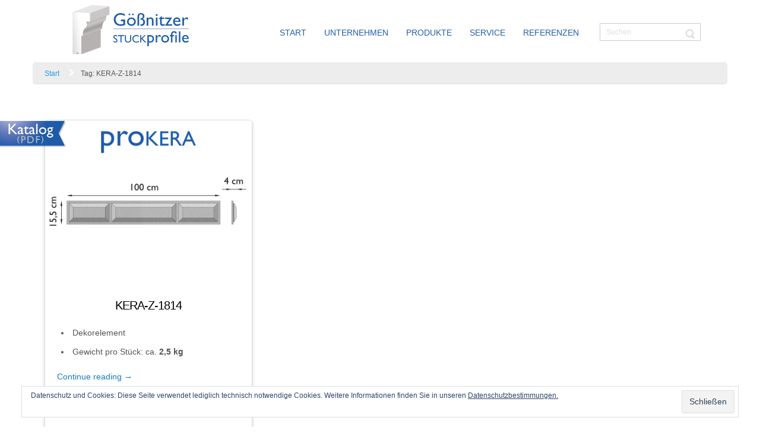

--- FILE ---
content_type: text/html; charset=UTF-8
request_url: https://stuckprofile.de/tag/kera-z-1814/
body_size: 52952
content:
<!DOCTYPE html>
<html dir="ltr" lang="de">
<head>
    <meta charset="UTF-8" />
    <link href="https://stuckprofile.de/wp-content/themes/ProfilGmbH/images/b76ce0653f155150415f2acd5b8c0945_ProfilSymbol.png" rel="icon" type="image/x-icon" />
    <link rel="pingback" href="https://stuckprofile.de/xmlrpc.php" />
    <script>
    var themeHasJQuery = !!window.jQuery;
</script>
<script src="https://stuckprofile.de/wp-content/themes/ProfilGmbH/jquery.js?ver=1.0.1024"></script>
<script>
    window._$ = jQuery.noConflict(themeHasJQuery);
</script>
    <meta name="viewport" content="width=device-width, initial-scale=1.0">
<!--[if lte IE 9]>
<link rel="stylesheet" type="text/css" href="https://stuckprofile.de/wp-content/themes/ProfilGmbH/layout.ie.css" />
<script src="https://stuckprofile.de/wp-content/themes/ProfilGmbH/layout.ie.js"></script>
<![endif]-->
<script src="https://stuckprofile.de/wp-content/themes/ProfilGmbH/layout.core.js"></script>
<script src="https://stuckprofile.de/wp-content/themes/ProfilGmbH/CloudZoom.js?ver=1.0.1024" type="text/javascript"></script>
    
    <meta name='robots' content='index, follow, max-image-preview:large, max-snippet:-1, max-video-preview:-1' />
	<style>img:is([sizes="auto" i], [sizes^="auto," i]) { contain-intrinsic-size: 3000px 1500px }</style>
	
	<!-- This site is optimized with the Yoast SEO plugin v26.8 - https://yoast.com/product/yoast-seo-wordpress/ -->
	<title>KERA-Z-1814 Archive - Profil GmbH Gößnitz Baulemente</title>
	<link rel="canonical" href="https://stuckprofile.de/tag/kera-z-1814/" />
	<meta property="og:locale" content="de_DE" />
	<meta property="og:type" content="article" />
	<meta property="og:title" content="KERA-Z-1814 Archive - Profil GmbH Gößnitz Baulemente" />
	<meta property="og:url" content="https://stuckprofile.de/tag/kera-z-1814/" />
	<meta property="og:site_name" content="Profil GmbH Gößnitz Baulemente" />
	<meta name="twitter:card" content="summary_large_image" />
	<script type="application/ld+json" class="yoast-schema-graph">{"@context":"https://schema.org","@graph":[{"@type":"CollectionPage","@id":"https://stuckprofile.de/tag/kera-z-1814/","url":"https://stuckprofile.de/tag/kera-z-1814/","name":"KERA-Z-1814 Archive - Profil GmbH Gößnitz Baulemente","isPartOf":{"@id":"https://stuckprofile.de/#website"},"primaryImageOfPage":{"@id":"https://stuckprofile.de/tag/kera-z-1814/#primaryimage"},"image":{"@id":"https://stuckprofile.de/tag/kera-z-1814/#primaryimage"},"thumbnailUrl":"https://stuckprofile.de/wp-content/uploads/prokera_KERA-Z-1814.png","breadcrumb":{"@id":"https://stuckprofile.de/tag/kera-z-1814/#breadcrumb"},"inLanguage":"de"},{"@type":"ImageObject","inLanguage":"de","@id":"https://stuckprofile.de/tag/kera-z-1814/#primaryimage","url":"https://stuckprofile.de/wp-content/uploads/prokera_KERA-Z-1814.png","contentUrl":"https://stuckprofile.de/wp-content/uploads/prokera_KERA-Z-1814.png","width":1280,"height":999,"caption":"KERA-Z-1814"},{"@type":"BreadcrumbList","@id":"https://stuckprofile.de/tag/kera-z-1814/#breadcrumb","itemListElement":[{"@type":"ListItem","position":1,"name":"Startseite","item":"https://stuckprofile.de/"},{"@type":"ListItem","position":2,"name":"KERA-Z-1814"}]},{"@type":"WebSite","@id":"https://stuckprofile.de/#website","url":"https://stuckprofile.de/","name":"Profil GmbH Gößnitz Baulemente","description":"Fassadenschmuckprofile","potentialAction":[{"@type":"SearchAction","target":{"@type":"EntryPoint","urlTemplate":"https://stuckprofile.de/?s={search_term_string}"},"query-input":{"@type":"PropertyValueSpecification","valueRequired":true,"valueName":"search_term_string"}}],"inLanguage":"de"}]}</script>
	<!-- / Yoast SEO plugin. -->


<link rel='dns-prefetch' href='//jetpack.wordpress.com' />
<link rel='dns-prefetch' href='//s0.wp.com' />
<link rel='dns-prefetch' href='//public-api.wordpress.com' />
<link rel='dns-prefetch' href='//0.gravatar.com' />
<link rel='dns-prefetch' href='//1.gravatar.com' />
<link rel='dns-prefetch' href='//2.gravatar.com' />
<link rel='dns-prefetch' href='//v0.wordpress.com' />
<link rel="alternate" type="application/rss+xml" title="Profil GmbH Gößnitz Baulemente &raquo; Feed" href="https://stuckprofile.de/feed/" />
<link rel="alternate" type="application/rss+xml" title="Profil GmbH Gößnitz Baulemente &raquo; Kommentar-Feed" href="https://stuckprofile.de/comments/feed/" />
<link rel="alternate" type="application/rss+xml" title="Profil GmbH Gößnitz Baulemente &raquo; Schlagwort-Feed zu KERA-Z-1814" href="https://stuckprofile.de/tag/kera-z-1814/feed/" />
<script type="text/javascript">
/* <![CDATA[ */
window._wpemojiSettings = {"baseUrl":"https:\/\/s.w.org\/images\/core\/emoji\/16.0.1\/72x72\/","ext":".png","svgUrl":"https:\/\/s.w.org\/images\/core\/emoji\/16.0.1\/svg\/","svgExt":".svg","source":{"concatemoji":"https:\/\/stuckprofile.de\/wp-includes\/js\/wp-emoji-release.min.js?ver=6.8.3"}};
/*! This file is auto-generated */
!function(s,n){var o,i,e;function c(e){try{var t={supportTests:e,timestamp:(new Date).valueOf()};sessionStorage.setItem(o,JSON.stringify(t))}catch(e){}}function p(e,t,n){e.clearRect(0,0,e.canvas.width,e.canvas.height),e.fillText(t,0,0);var t=new Uint32Array(e.getImageData(0,0,e.canvas.width,e.canvas.height).data),a=(e.clearRect(0,0,e.canvas.width,e.canvas.height),e.fillText(n,0,0),new Uint32Array(e.getImageData(0,0,e.canvas.width,e.canvas.height).data));return t.every(function(e,t){return e===a[t]})}function u(e,t){e.clearRect(0,0,e.canvas.width,e.canvas.height),e.fillText(t,0,0);for(var n=e.getImageData(16,16,1,1),a=0;a<n.data.length;a++)if(0!==n.data[a])return!1;return!0}function f(e,t,n,a){switch(t){case"flag":return n(e,"\ud83c\udff3\ufe0f\u200d\u26a7\ufe0f","\ud83c\udff3\ufe0f\u200b\u26a7\ufe0f")?!1:!n(e,"\ud83c\udde8\ud83c\uddf6","\ud83c\udde8\u200b\ud83c\uddf6")&&!n(e,"\ud83c\udff4\udb40\udc67\udb40\udc62\udb40\udc65\udb40\udc6e\udb40\udc67\udb40\udc7f","\ud83c\udff4\u200b\udb40\udc67\u200b\udb40\udc62\u200b\udb40\udc65\u200b\udb40\udc6e\u200b\udb40\udc67\u200b\udb40\udc7f");case"emoji":return!a(e,"\ud83e\udedf")}return!1}function g(e,t,n,a){var r="undefined"!=typeof WorkerGlobalScope&&self instanceof WorkerGlobalScope?new OffscreenCanvas(300,150):s.createElement("canvas"),o=r.getContext("2d",{willReadFrequently:!0}),i=(o.textBaseline="top",o.font="600 32px Arial",{});return e.forEach(function(e){i[e]=t(o,e,n,a)}),i}function t(e){var t=s.createElement("script");t.src=e,t.defer=!0,s.head.appendChild(t)}"undefined"!=typeof Promise&&(o="wpEmojiSettingsSupports",i=["flag","emoji"],n.supports={everything:!0,everythingExceptFlag:!0},e=new Promise(function(e){s.addEventListener("DOMContentLoaded",e,{once:!0})}),new Promise(function(t){var n=function(){try{var e=JSON.parse(sessionStorage.getItem(o));if("object"==typeof e&&"number"==typeof e.timestamp&&(new Date).valueOf()<e.timestamp+604800&&"object"==typeof e.supportTests)return e.supportTests}catch(e){}return null}();if(!n){if("undefined"!=typeof Worker&&"undefined"!=typeof OffscreenCanvas&&"undefined"!=typeof URL&&URL.createObjectURL&&"undefined"!=typeof Blob)try{var e="postMessage("+g.toString()+"("+[JSON.stringify(i),f.toString(),p.toString(),u.toString()].join(",")+"));",a=new Blob([e],{type:"text/javascript"}),r=new Worker(URL.createObjectURL(a),{name:"wpTestEmojiSupports"});return void(r.onmessage=function(e){c(n=e.data),r.terminate(),t(n)})}catch(e){}c(n=g(i,f,p,u))}t(n)}).then(function(e){for(var t in e)n.supports[t]=e[t],n.supports.everything=n.supports.everything&&n.supports[t],"flag"!==t&&(n.supports.everythingExceptFlag=n.supports.everythingExceptFlag&&n.supports[t]);n.supports.everythingExceptFlag=n.supports.everythingExceptFlag&&!n.supports.flag,n.DOMReady=!1,n.readyCallback=function(){n.DOMReady=!0}}).then(function(){return e}).then(function(){var e;n.supports.everything||(n.readyCallback(),(e=n.source||{}).concatemoji?t(e.concatemoji):e.wpemoji&&e.twemoji&&(t(e.twemoji),t(e.wpemoji)))}))}((window,document),window._wpemojiSettings);
/* ]]> */
</script>
<style id='wp-emoji-styles-inline-css' type='text/css'>

	img.wp-smiley, img.emoji {
		display: inline !important;
		border: none !important;
		box-shadow: none !important;
		height: 1em !important;
		width: 1em !important;
		margin: 0 0.07em !important;
		vertical-align: -0.1em !important;
		background: none !important;
		padding: 0 !important;
	}
</style>
<link rel='stylesheet' id='wp-block-library-css' href='https://stuckprofile.de/wp-includes/css/dist/block-library/style.min.css?ver=6.8.3' type='text/css' media='all' />
<style id='classic-theme-styles-inline-css' type='text/css'>
/*! This file is auto-generated */
.wp-block-button__link{color:#fff;background-color:#32373c;border-radius:9999px;box-shadow:none;text-decoration:none;padding:calc(.667em + 2px) calc(1.333em + 2px);font-size:1.125em}.wp-block-file__button{background:#32373c;color:#fff;text-decoration:none}
</style>
<link rel='stylesheet' id='mediaelement-css' href='https://stuckprofile.de/wp-includes/js/mediaelement/mediaelementplayer-legacy.min.css?ver=4.2.17' type='text/css' media='all' />
<link rel='stylesheet' id='wp-mediaelement-css' href='https://stuckprofile.de/wp-includes/js/mediaelement/wp-mediaelement.min.css?ver=6.8.3' type='text/css' media='all' />
<style id='jetpack-sharing-buttons-style-inline-css' type='text/css'>
.jetpack-sharing-buttons__services-list{display:flex;flex-direction:row;flex-wrap:wrap;gap:0;list-style-type:none;margin:5px;padding:0}.jetpack-sharing-buttons__services-list.has-small-icon-size{font-size:12px}.jetpack-sharing-buttons__services-list.has-normal-icon-size{font-size:16px}.jetpack-sharing-buttons__services-list.has-large-icon-size{font-size:24px}.jetpack-sharing-buttons__services-list.has-huge-icon-size{font-size:36px}@media print{.jetpack-sharing-buttons__services-list{display:none!important}}.editor-styles-wrapper .wp-block-jetpack-sharing-buttons{gap:0;padding-inline-start:0}ul.jetpack-sharing-buttons__services-list.has-background{padding:1.25em 2.375em}
</style>
<style id='global-styles-inline-css' type='text/css'>
:root{--wp--preset--aspect-ratio--square: 1;--wp--preset--aspect-ratio--4-3: 4/3;--wp--preset--aspect-ratio--3-4: 3/4;--wp--preset--aspect-ratio--3-2: 3/2;--wp--preset--aspect-ratio--2-3: 2/3;--wp--preset--aspect-ratio--16-9: 16/9;--wp--preset--aspect-ratio--9-16: 9/16;--wp--preset--color--black: #000000;--wp--preset--color--cyan-bluish-gray: #abb8c3;--wp--preset--color--white: #ffffff;--wp--preset--color--pale-pink: #f78da7;--wp--preset--color--vivid-red: #cf2e2e;--wp--preset--color--luminous-vivid-orange: #ff6900;--wp--preset--color--luminous-vivid-amber: #fcb900;--wp--preset--color--light-green-cyan: #7bdcb5;--wp--preset--color--vivid-green-cyan: #00d084;--wp--preset--color--pale-cyan-blue: #8ed1fc;--wp--preset--color--vivid-cyan-blue: #0693e3;--wp--preset--color--vivid-purple: #9b51e0;--wp--preset--gradient--vivid-cyan-blue-to-vivid-purple: linear-gradient(135deg,rgba(6,147,227,1) 0%,rgb(155,81,224) 100%);--wp--preset--gradient--light-green-cyan-to-vivid-green-cyan: linear-gradient(135deg,rgb(122,220,180) 0%,rgb(0,208,130) 100%);--wp--preset--gradient--luminous-vivid-amber-to-luminous-vivid-orange: linear-gradient(135deg,rgba(252,185,0,1) 0%,rgba(255,105,0,1) 100%);--wp--preset--gradient--luminous-vivid-orange-to-vivid-red: linear-gradient(135deg,rgba(255,105,0,1) 0%,rgb(207,46,46) 100%);--wp--preset--gradient--very-light-gray-to-cyan-bluish-gray: linear-gradient(135deg,rgb(238,238,238) 0%,rgb(169,184,195) 100%);--wp--preset--gradient--cool-to-warm-spectrum: linear-gradient(135deg,rgb(74,234,220) 0%,rgb(151,120,209) 20%,rgb(207,42,186) 40%,rgb(238,44,130) 60%,rgb(251,105,98) 80%,rgb(254,248,76) 100%);--wp--preset--gradient--blush-light-purple: linear-gradient(135deg,rgb(255,206,236) 0%,rgb(152,150,240) 100%);--wp--preset--gradient--blush-bordeaux: linear-gradient(135deg,rgb(254,205,165) 0%,rgb(254,45,45) 50%,rgb(107,0,62) 100%);--wp--preset--gradient--luminous-dusk: linear-gradient(135deg,rgb(255,203,112) 0%,rgb(199,81,192) 50%,rgb(65,88,208) 100%);--wp--preset--gradient--pale-ocean: linear-gradient(135deg,rgb(255,245,203) 0%,rgb(182,227,212) 50%,rgb(51,167,181) 100%);--wp--preset--gradient--electric-grass: linear-gradient(135deg,rgb(202,248,128) 0%,rgb(113,206,126) 100%);--wp--preset--gradient--midnight: linear-gradient(135deg,rgb(2,3,129) 0%,rgb(40,116,252) 100%);--wp--preset--font-size--small: 13px;--wp--preset--font-size--medium: 20px;--wp--preset--font-size--large: 36px;--wp--preset--font-size--x-large: 42px;--wp--preset--spacing--20: 0.44rem;--wp--preset--spacing--30: 0.67rem;--wp--preset--spacing--40: 1rem;--wp--preset--spacing--50: 1.5rem;--wp--preset--spacing--60: 2.25rem;--wp--preset--spacing--70: 3.38rem;--wp--preset--spacing--80: 5.06rem;--wp--preset--shadow--natural: 6px 6px 9px rgba(0, 0, 0, 0.2);--wp--preset--shadow--deep: 12px 12px 50px rgba(0, 0, 0, 0.4);--wp--preset--shadow--sharp: 6px 6px 0px rgba(0, 0, 0, 0.2);--wp--preset--shadow--outlined: 6px 6px 0px -3px rgba(255, 255, 255, 1), 6px 6px rgba(0, 0, 0, 1);--wp--preset--shadow--crisp: 6px 6px 0px rgba(0, 0, 0, 1);}:where(.is-layout-flex){gap: 0.5em;}:where(.is-layout-grid){gap: 0.5em;}body .is-layout-flex{display: flex;}.is-layout-flex{flex-wrap: wrap;align-items: center;}.is-layout-flex > :is(*, div){margin: 0;}body .is-layout-grid{display: grid;}.is-layout-grid > :is(*, div){margin: 0;}:where(.wp-block-columns.is-layout-flex){gap: 2em;}:where(.wp-block-columns.is-layout-grid){gap: 2em;}:where(.wp-block-post-template.is-layout-flex){gap: 1.25em;}:where(.wp-block-post-template.is-layout-grid){gap: 1.25em;}.has-black-color{color: var(--wp--preset--color--black) !important;}.has-cyan-bluish-gray-color{color: var(--wp--preset--color--cyan-bluish-gray) !important;}.has-white-color{color: var(--wp--preset--color--white) !important;}.has-pale-pink-color{color: var(--wp--preset--color--pale-pink) !important;}.has-vivid-red-color{color: var(--wp--preset--color--vivid-red) !important;}.has-luminous-vivid-orange-color{color: var(--wp--preset--color--luminous-vivid-orange) !important;}.has-luminous-vivid-amber-color{color: var(--wp--preset--color--luminous-vivid-amber) !important;}.has-light-green-cyan-color{color: var(--wp--preset--color--light-green-cyan) !important;}.has-vivid-green-cyan-color{color: var(--wp--preset--color--vivid-green-cyan) !important;}.has-pale-cyan-blue-color{color: var(--wp--preset--color--pale-cyan-blue) !important;}.has-vivid-cyan-blue-color{color: var(--wp--preset--color--vivid-cyan-blue) !important;}.has-vivid-purple-color{color: var(--wp--preset--color--vivid-purple) !important;}.has-black-background-color{background-color: var(--wp--preset--color--black) !important;}.has-cyan-bluish-gray-background-color{background-color: var(--wp--preset--color--cyan-bluish-gray) !important;}.has-white-background-color{background-color: var(--wp--preset--color--white) !important;}.has-pale-pink-background-color{background-color: var(--wp--preset--color--pale-pink) !important;}.has-vivid-red-background-color{background-color: var(--wp--preset--color--vivid-red) !important;}.has-luminous-vivid-orange-background-color{background-color: var(--wp--preset--color--luminous-vivid-orange) !important;}.has-luminous-vivid-amber-background-color{background-color: var(--wp--preset--color--luminous-vivid-amber) !important;}.has-light-green-cyan-background-color{background-color: var(--wp--preset--color--light-green-cyan) !important;}.has-vivid-green-cyan-background-color{background-color: var(--wp--preset--color--vivid-green-cyan) !important;}.has-pale-cyan-blue-background-color{background-color: var(--wp--preset--color--pale-cyan-blue) !important;}.has-vivid-cyan-blue-background-color{background-color: var(--wp--preset--color--vivid-cyan-blue) !important;}.has-vivid-purple-background-color{background-color: var(--wp--preset--color--vivid-purple) !important;}.has-black-border-color{border-color: var(--wp--preset--color--black) !important;}.has-cyan-bluish-gray-border-color{border-color: var(--wp--preset--color--cyan-bluish-gray) !important;}.has-white-border-color{border-color: var(--wp--preset--color--white) !important;}.has-pale-pink-border-color{border-color: var(--wp--preset--color--pale-pink) !important;}.has-vivid-red-border-color{border-color: var(--wp--preset--color--vivid-red) !important;}.has-luminous-vivid-orange-border-color{border-color: var(--wp--preset--color--luminous-vivid-orange) !important;}.has-luminous-vivid-amber-border-color{border-color: var(--wp--preset--color--luminous-vivid-amber) !important;}.has-light-green-cyan-border-color{border-color: var(--wp--preset--color--light-green-cyan) !important;}.has-vivid-green-cyan-border-color{border-color: var(--wp--preset--color--vivid-green-cyan) !important;}.has-pale-cyan-blue-border-color{border-color: var(--wp--preset--color--pale-cyan-blue) !important;}.has-vivid-cyan-blue-border-color{border-color: var(--wp--preset--color--vivid-cyan-blue) !important;}.has-vivid-purple-border-color{border-color: var(--wp--preset--color--vivid-purple) !important;}.has-vivid-cyan-blue-to-vivid-purple-gradient-background{background: var(--wp--preset--gradient--vivid-cyan-blue-to-vivid-purple) !important;}.has-light-green-cyan-to-vivid-green-cyan-gradient-background{background: var(--wp--preset--gradient--light-green-cyan-to-vivid-green-cyan) !important;}.has-luminous-vivid-amber-to-luminous-vivid-orange-gradient-background{background: var(--wp--preset--gradient--luminous-vivid-amber-to-luminous-vivid-orange) !important;}.has-luminous-vivid-orange-to-vivid-red-gradient-background{background: var(--wp--preset--gradient--luminous-vivid-orange-to-vivid-red) !important;}.has-very-light-gray-to-cyan-bluish-gray-gradient-background{background: var(--wp--preset--gradient--very-light-gray-to-cyan-bluish-gray) !important;}.has-cool-to-warm-spectrum-gradient-background{background: var(--wp--preset--gradient--cool-to-warm-spectrum) !important;}.has-blush-light-purple-gradient-background{background: var(--wp--preset--gradient--blush-light-purple) !important;}.has-blush-bordeaux-gradient-background{background: var(--wp--preset--gradient--blush-bordeaux) !important;}.has-luminous-dusk-gradient-background{background: var(--wp--preset--gradient--luminous-dusk) !important;}.has-pale-ocean-gradient-background{background: var(--wp--preset--gradient--pale-ocean) !important;}.has-electric-grass-gradient-background{background: var(--wp--preset--gradient--electric-grass) !important;}.has-midnight-gradient-background{background: var(--wp--preset--gradient--midnight) !important;}.has-small-font-size{font-size: var(--wp--preset--font-size--small) !important;}.has-medium-font-size{font-size: var(--wp--preset--font-size--medium) !important;}.has-large-font-size{font-size: var(--wp--preset--font-size--large) !important;}.has-x-large-font-size{font-size: var(--wp--preset--font-size--x-large) !important;}
:where(.wp-block-post-template.is-layout-flex){gap: 1.25em;}:where(.wp-block-post-template.is-layout-grid){gap: 1.25em;}
:where(.wp-block-columns.is-layout-flex){gap: 2em;}:where(.wp-block-columns.is-layout-grid){gap: 2em;}
:root :where(.wp-block-pullquote){font-size: 1.5em;line-height: 1.6;}
</style>
<link rel='stylesheet' id='theme-bootstrap-css' href='//stuckprofile.de/wp-content/themes/ProfilGmbH/bootstrap.css?ver=1.0.1024' type='text/css' media='all' />
<link rel='stylesheet' id='theme-style-css' href='//stuckprofile.de/wp-content/themes/ProfilGmbH/style.css?ver=1.0.1024' type='text/css' media='all' />
<script type="text/javascript" src="https://stuckprofile.de/wp-includes/js/jquery/jquery.min.js?ver=3.7.1" id="jquery-core-js"></script>
<script type="text/javascript" src="https://stuckprofile.de/wp-includes/js/jquery/jquery-migrate.min.js?ver=3.4.1" id="jquery-migrate-js"></script>
<script type="text/javascript" src="//stuckprofile.de/wp-content/themes/ProfilGmbH/bootstrap.min.js?ver=1.0.1024" id="theme-bootstrap-js"></script>
<script type="text/javascript" src="//stuckprofile.de/wp-content/themes/ProfilGmbH/script.js?ver=1.0.1024" id="theme-script-js"></script>
<link rel="https://api.w.org/" href="https://stuckprofile.de/wp-json/" /><link rel="alternate" title="JSON" type="application/json" href="https://stuckprofile.de/wp-json/wp/v2/tags/241" /><link rel="EditURI" type="application/rsd+xml" title="RSD" href="https://stuckprofile.de/xmlrpc.php?rsd" />
<!-- Analytics by WP Statistics - https://wp-statistics.com -->
<script>window.wpJQuery = window.jQuery;</script><link rel="icon" href="https://stuckprofile.de/wp-content/uploads/cropped-Profil-Symbol-1-32x32.png" sizes="32x32" />
<link rel="icon" href="https://stuckprofile.de/wp-content/uploads/cropped-Profil-Symbol-1-192x192.png" sizes="192x192" />
<link rel="apple-touch-icon" href="https://stuckprofile.de/wp-content/uploads/cropped-Profil-Symbol-1-180x180.png" />
<meta name="msapplication-TileImage" content="https://stuckprofile.de/wp-content/uploads/cropped-Profil-Symbol-1-270x270.png" />
    
</head>
<body class="archive tag tag-kera-z-1814 tag-241 wp-theme-ProfilGmbH  hfeed bootstrap bd-body-2 bd-pagebackground bd-margins">
<header class=" bd-headerarea-1 bd-margins">
        <div data-affix
     data-offset=""
     data-fix-at-screen="top"
     data-clip-at-control="top"
     
 data-enable-lg
     
 data-enable-md
     
 data-enable-sm
     
     class=" bd-affix-30 bd-no-margins bd-margins "><section class=" bd-section-155 bd-page-width bd-tagstyles  " id="section155" data-section-title="">
    <div class="bd-container-inner bd-margins clearfix">
        <div class=" bd-layoutbox-342 bd-page-width  bd-no-margins clearfix">
    <div class="bd-container-inner">
        <div class=" bd-layoutbox-344 bd-no-margins clearfix">
    <div class="bd-container-inner">
        
<a class=" bd-logo-47" href="http://stuckprofile.de">
<img class=" bd-imagestyles" src="https://stuckprofile.de/wp-content/themes/ProfilGmbH/images/6cdd231fc2a5e0e697eb5a8909c4cd21_ProfilLogo.png" alt="Profil GmbH Gößnitz Baulemente">
</a>
    </div>
</div>
	
		<div class=" bd-layoutbox-346 bd-no-margins bd-no-margins clearfix">
    <div class="bd-container-inner">
            
    <nav class=" bd-hmenu-2 hidden-md hidden-sm hidden-lg"  data-responsive-menu="true" data-responsive-levels="all open" data-responsive-type="" data-offcanvas-delay="0ms" data-offcanvas-duration="700ms" data-offcanvas-timing-function="ease">
        
            <div class=" bd-menuoverlay-2 bd-menu-overlay"></div>
            <div class=" bd-responsivemenu-5 collapse-button">
    <div class="bd-container-inner">
        <div class="bd-menuitem-117 ">
            <a  data-toggle="collapse"
                data-target=".bd-hmenu-2 .collapse-button + .navbar-collapse"
                href="#" onclick="return false;">
                    <span>Menü</span>
            </a>
        </div>
    </div>
</div>
            <div class="navbar-collapse collapse ">
        
        <div class=" bd-horizontalmenu-2 clearfix">
            <div class="bd-container-inner">
            
            
<ul class=" bd-menu-3 nav nav-pills navbar-left">
    <li class=" bd-menuitem-10 bd-toplevel-item ">
    <a class=" "  href="https://stuckprofile.de/">
        <span>
            Start        </span>
    </a>    </li>
    
<li class=" bd-menuitem-10 bd-toplevel-item  bd-submenu-icon-only">
    <a class=" "  href="https://stuckprofile.de/unternehmen/">
        <span>
            Unternehmen        </span>
    </a>    
    <div class="bd-menu-4-popup ">
            <ul class="bd-menu-4 bd-no-margins  ">
        
            <li class=" bd-menuitem-14  bd-sub-item">
    
            <a class=" "  href="https://stuckprofile.de/unternehmen/">
                <span>
                    über uns                </span>
            </a>
            </li>
    
    
    
            <li class=" bd-menuitem-14  bd-sub-item">
    
            <a class=" "  href="https://stuckprofile.de/unternehmen/projekte/">
                <span>
                    Innovationsprojekte                </span>
            </a>
            </li>
    
    
    
            <li class=" bd-menuitem-14  bd-sub-item">
    
            <a class=" "  href="https://stuckprofile.de/agbs/">
                <span>
                    Allgemeine Geschäftsbedingungen (AGB)                </span>
            </a>
            </li>
    
    
            </ul>
        </div>
    
    </li>
    
<li class=" bd-menuitem-10 bd-toplevel-item  bd-submenu-icon-only">
    <a class=" "  href="https://stuckprofile.de/#Produkte">
        <span>
            Produkte        </span>
    </a>    
    <div class="bd-menu-4-popup ">
            <ul class="bd-menu-4 bd-no-margins  ">
        
            <li class=" bd-menuitem-14  bd-sub-item">
    
            <a class=" "  href="https://stuckprofile.de/category/katalog/rahmenprofile/">
                <span>
                    Rahmenprofile                </span>
            </a>
            </li>
    
    
    
            <li class=" bd-menuitem-14  bd-sub-item">
    
            <a class=" "  href="https://stuckprofile.de/category/katalog/fensterbank-gurtprofile/">
                <span>
                    Fensterbank- &#038; Gurtprofile                </span>
            </a>
            </li>
    
    
    
            <li class=" bd-menuitem-14  bd-sub-item">
    
            <a class=" "  href="https://stuckprofile.de/category/katalog/traufprofile/">
                <span>
                    Traufprofile                </span>
            </a>
            </li>
    
    
    
            <li class=" bd-menuitem-14  bd-sub-item">
    
            <a class=" "  href="https://stuckprofile.de/category/katalog/konsolen/">
                <span>
                    Konsolen                </span>
            </a>
            </li>
    
    
    
            <li class=" bd-menuitem-14  bd-sub-item">
    
            <a class=" "  href="https://stuckprofile.de/category/katalog/schlusssteine/">
                <span>
                    Schlusssteine                </span>
            </a>
            </li>
    
    
    
            <li class=" bd-menuitem-14  bd-sub-item">
    
            <a class=" "  href="https://stuckprofile.de/category/katalog/flachprofile-bossensteine/">
                <span>
                    Flachprofile / Bossensteine                </span>
            </a>
            </li>
    
    
    
            <li class=" bd-menuitem-14  bd-sub-item">
    
            <a class=" "  href="https://stuckprofile.de/category/katalog/dekorelemente/">
                <span>
                    Dekorelemente                </span>
            </a>
            </li>
    
    
    
            <li class=" bd-menuitem-14  bd-sub-item">
    
            <a class=" "  href="https://stuckprofile.de/category/katalog/zierbaender/">
                <span>
                    Zierbänder                </span>
            </a>
            </li>
    
    
    
            <li class=" bd-menuitem-14  bd-sub-item">
    
            <a class=" "  href="https://stuckprofile.de/category/katalog/rosetten/">
                <span>
                    Rosetten                </span>
            </a>
            </li>
    
    
    
            <li class=" bd-menuitem-14  bd-sub-item">
    
            <a class=" "  href="https://stuckprofile.de/category/katalog/halb-kapitelle-basen-schaefte/">
                <span>
                    Halb-Kapitelle/ -basen/ -schäfte                </span>
            </a>
            </li>
    
    
    
            <li class=" bd-menuitem-14  bd-sub-item">
    
            <a class=" "  href="https://stuckprofile.de/category/katalog/bossenfugen/">
                <span>
                    Bossenfugen                </span>
            </a>
            </li>
    
    
            </ul>
        </div>
    
    </li>
    
<li class=" bd-menuitem-10 bd-toplevel-item  bd-submenu-icon-only">
    <a class=" "  href="https://stuckprofile.de/#service">
        <span>
            Service        </span>
    </a>    
    <div class="bd-menu-4-popup ">
            <ul class="bd-menu-4 bd-no-margins  ">
        
            <li class=" bd-menuitem-14  bd-sub-item">
    
            <a class=" "  href="https://stuckprofile.de/architektenbereich/">
                <span>
                    Architektenbereich                </span>
            </a>
            </li>
    
    
    
            <li class=" bd-menuitem-14  bd-sub-item">
    
            <a class=" "  href="https://stuckprofile.de/wp-content/uploads/Klassifizierungsbericht-S.1.pdf">
                <span>
                    Klassifizierungsbericht                </span>
            </a>
            </li>
    
    
    
            <li class=" bd-menuitem-14  bd-sub-item">
    
            <a class=" "  href="https://stuckprofile.de/katalog/">
                <span>
                    Katalog (PDF)                </span>
            </a>
            </li>
    
    
    
            <li class=" bd-menuitem-14  bd-sub-item">
    
            <a class=" "  href="https://stuckprofile.de/wp-content/uploads/Beschreibung_Sandline_proKERA.pdf">
                <span>
                    Materialbeschreibung                </span>
            </a>
            </li>
    
    
    
            <li class=" bd-menuitem-14  bd-sub-item">
    
            <a class=" "  href="https://stuckprofile.de/#Massblatt">
                <span>
                    Maßblatt                </span>
            </a>
            </li>
    
    
    
            <li class=" bd-menuitem-14  bd-sub-item">
    
            <a class=" "  href="https://stuckprofile.de/#Muster">
                <span>
                    Muster                </span>
            </a>
            </li>
    
    
    
            <li class=" bd-menuitem-14  bd-sub-item">
    
            <a class=" "  href="https://stuckprofile.de/wp-content/uploads/Musterfenster.pdf">
                <span>
                    Musterfenster                </span>
            </a>
            </li>
    
    
    
            <li class=" bd-menuitem-14  bd-sub-item">
    
            <a class=" "  href="https://stuckprofile.de/#Verarbeitungsrichtinie">
                <span>
                    Verarbeitungsrichtlinie                </span>
            </a>
            </li>
    
    
            </ul>
        </div>
    
    </li>
    
<li class=" bd-menuitem-10 bd-toplevel-item ">
    <a class=" "  href="https://stuckprofile.de/category/referenzen/">
        <span>
            Referenzen        </span>
    </a>    </li>
    
</ul>            
            </div>
        </div>
        

        <div class="bd-menu-close-icon">
    <a href="#" class="bd-icon  bd-icon-104"></a>
</div>

        
            </div>
    </nav>
    
	
		<form id="search-4" class=" bd-search-4 hidden-xs bd-no-margins form-inline" method="get" name="searchform" action="https://stuckprofile.de/">
    <div class="bd-container-inner">
        <div class="bd-search-wrapper">
            
                <input name="s" type="text" class=" bd-bootstrapinput-10 form-control input-sm" value="" placeholder="Suchen">
                <a href="#" class="bd-icon-15 bd-icon " link-disable="true"></a>
        </div>
    </div>
        <script>
        (function (jQuery, $) {
            jQuery('.bd-search-4 .bd-icon-15').on('click', function (e) {
                e.preventDefault();
                jQuery('#search-4').submit();
            });
        })(window._$, window._$);
    </script>
</form>
	
		    <div data-smooth-scroll data-animation-time="1000" class=" bd-smoothscroll-5">
    <nav class=" bd-hmenu-39 hidden-xs "  data-responsive-menu="true" data-responsive-levels="all open" data-responsive-type="offcanvas-shifted" data-offcanvas-delay="0ms" data-offcanvas-duration="700ms" data-offcanvas-timing-function="ease">
        
            <div class=" bd-menuoverlay-21 bd-menu-overlay"></div>
            <div class=" bd-responsivemenu-40 collapse-button">
    <div class="bd-container-inner">
        <div class="bd-menuitem-116 ">
            <a  data-toggle="collapse"
                data-target=".bd-hmenu-39 .collapse-button + .navbar-collapse"
                href="#" onclick="return false;">
                    <span></span>
            </a>
        </div>
    </div>
</div>
            <div class="navbar-collapse collapse width">
        
        <div class=" bd-horizontalmenu-20 clearfix">
            <div class="bd-container-inner">
            
            
<ul class=" bd-menu-43 nav nav-pills navbar-left">
    <li class=" bd-menuitem-112 bd-toplevel-item ">
    <a class=" "  href="https://stuckprofile.de/">
        <span>
            Start        </span>
    </a>    </li>
    
<li class=" bd-menuitem-112 bd-toplevel-item  bd-submenu-icon-only">
    <a class=" "  href="https://stuckprofile.de/unternehmen/">
        <span>
            Unternehmen        </span>
    </a>    
    <div class="bd-menu-44-popup ">
            <ul class="bd-menu-44 bd-no-margins  ">
        
            <li class=" bd-menuitem-113  bd-sub-item">
    
            <a class=" "  href="https://stuckprofile.de/unternehmen/">
                <span>
                    über uns                </span>
            </a>
            </li>
    
    
    
            <li class=" bd-menuitem-113  bd-sub-item">
    
            <a class=" "  href="https://stuckprofile.de/unternehmen/projekte/">
                <span>
                    Innovationsprojekte                </span>
            </a>
            </li>
    
    
    
            <li class=" bd-menuitem-113  bd-sub-item">
    
            <a class=" "  href="https://stuckprofile.de/agbs/">
                <span>
                    Allgemeine Geschäftsbedingungen (AGB)                </span>
            </a>
            </li>
    
    
            </ul>
        </div>
    
    </li>
    
<li class=" bd-menuitem-112 bd-toplevel-item  bd-submenu-icon-only">
    <a class=" "  href="https://stuckprofile.de/#Produkte">
        <span>
            Produkte        </span>
    </a>    
    <div class="bd-menu-44-popup ">
            <ul class="bd-menu-44 bd-no-margins  ">
        
            <li class=" bd-menuitem-113  bd-sub-item">
    
            <a class=" "  href="https://stuckprofile.de/category/katalog/rahmenprofile/">
                <span>
                    Rahmenprofile                </span>
            </a>
            </li>
    
    
    
            <li class=" bd-menuitem-113  bd-sub-item">
    
            <a class=" "  href="https://stuckprofile.de/category/katalog/fensterbank-gurtprofile/">
                <span>
                    Fensterbank- &#038; Gurtprofile                </span>
            </a>
            </li>
    
    
    
            <li class=" bd-menuitem-113  bd-sub-item">
    
            <a class=" "  href="https://stuckprofile.de/category/katalog/traufprofile/">
                <span>
                    Traufprofile                </span>
            </a>
            </li>
    
    
    
            <li class=" bd-menuitem-113  bd-sub-item">
    
            <a class=" "  href="https://stuckprofile.de/category/katalog/konsolen/">
                <span>
                    Konsolen                </span>
            </a>
            </li>
    
    
    
            <li class=" bd-menuitem-113  bd-sub-item">
    
            <a class=" "  href="https://stuckprofile.de/category/katalog/schlusssteine/">
                <span>
                    Schlusssteine                </span>
            </a>
            </li>
    
    
    
            <li class=" bd-menuitem-113  bd-sub-item">
    
            <a class=" "  href="https://stuckprofile.de/category/katalog/flachprofile-bossensteine/">
                <span>
                    Flachprofile / Bossensteine                </span>
            </a>
            </li>
    
    
    
            <li class=" bd-menuitem-113  bd-sub-item">
    
            <a class=" "  href="https://stuckprofile.de/category/katalog/dekorelemente/">
                <span>
                    Dekorelemente                </span>
            </a>
            </li>
    
    
    
            <li class=" bd-menuitem-113  bd-sub-item">
    
            <a class=" "  href="https://stuckprofile.de/category/katalog/zierbaender/">
                <span>
                    Zierbänder                </span>
            </a>
            </li>
    
    
    
            <li class=" bd-menuitem-113  bd-sub-item">
    
            <a class=" "  href="https://stuckprofile.de/category/katalog/rosetten/">
                <span>
                    Rosetten                </span>
            </a>
            </li>
    
    
    
            <li class=" bd-menuitem-113  bd-sub-item">
    
            <a class=" "  href="https://stuckprofile.de/category/katalog/halb-kapitelle-basen-schaefte/">
                <span>
                    Halb-Kapitelle/ -basen/ -schäfte                </span>
            </a>
            </li>
    
    
    
            <li class=" bd-menuitem-113  bd-sub-item">
    
            <a class=" "  href="https://stuckprofile.de/category/katalog/bossenfugen/">
                <span>
                    Bossenfugen                </span>
            </a>
            </li>
    
    
            </ul>
        </div>
    
    </li>
    
<li class=" bd-menuitem-112 bd-toplevel-item  bd-submenu-icon-only">
    <a class=" "  href="https://stuckprofile.de/#service">
        <span>
            Service        </span>
    </a>    
    <div class="bd-menu-44-popup ">
            <ul class="bd-menu-44 bd-no-margins  ">
        
            <li class=" bd-menuitem-113  bd-sub-item">
    
            <a class=" "  href="https://stuckprofile.de/architektenbereich/">
                <span>
                    Architektenbereich                </span>
            </a>
            </li>
    
    
    
            <li class=" bd-menuitem-113  bd-sub-item">
    
            <a class=" "  href="https://stuckprofile.de/wp-content/uploads/Klassifizierungsbericht-S.1.pdf">
                <span>
                    Klassifizierungsbericht                </span>
            </a>
            </li>
    
    
    
            <li class=" bd-menuitem-113  bd-sub-item">
    
            <a class=" "  href="https://stuckprofile.de/katalog/">
                <span>
                    Katalog (PDF)                </span>
            </a>
            </li>
    
    
    
            <li class=" bd-menuitem-113  bd-sub-item">
    
            <a class=" "  href="https://stuckprofile.de/wp-content/uploads/Beschreibung_Sandline_proKERA.pdf">
                <span>
                    Materialbeschreibung                </span>
            </a>
            </li>
    
    
    
            <li class=" bd-menuitem-113  bd-sub-item">
    
            <a class=" "  href="https://stuckprofile.de/#Massblatt">
                <span>
                    Maßblatt                </span>
            </a>
            </li>
    
    
    
            <li class=" bd-menuitem-113  bd-sub-item">
    
            <a class=" "  href="https://stuckprofile.de/#Muster">
                <span>
                    Muster                </span>
            </a>
            </li>
    
    
    
            <li class=" bd-menuitem-113  bd-sub-item">
    
            <a class=" "  href="https://stuckprofile.de/wp-content/uploads/Musterfenster.pdf">
                <span>
                    Musterfenster                </span>
            </a>
            </li>
    
    
    
            <li class=" bd-menuitem-113  bd-sub-item">
    
            <a class=" "  href="https://stuckprofile.de/#Verarbeitungsrichtinie">
                <span>
                    Verarbeitungsrichtlinie                </span>
            </a>
            </li>
    
    
            </ul>
        </div>
    
    </li>
    
<li class=" bd-menuitem-112 bd-toplevel-item ">
    <a class=" "  href="https://stuckprofile.de/category/referenzen/">
        <span>
            Referenzen        </span>
    </a>    </li>
    
</ul>            
            </div>
        </div>
        

        <div class="bd-menu-close-icon">
    <a href="#" class="bd-icon  bd-icon-498"></a>
</div>

        
            </div>
    </nav>
    </div>
    </div>
</div>
    </div>
</div>
    </div>
</section></div>
	
		<div data-affix
     data-offset="200px"
     data-fix-at-screen="top"
     data-clip-at-control="top"
     
 data-enable-lg
     
 data-enable-md
     
 data-enable-sm
     
     class=" bd-affix-5 bd-no-margins bd-margins "><section class=" bd-section-4 bd-page-width bd-tagstyles  " id="section4" data-section-title="One Сolumn">
    <div class="bd-container-inner bd-margins clearfix">
        <div class=" bd-layoutcontainer-11 bd-page-width  bd-columns bd-no-margins">
    <div class="bd-container-inner">
        <div class="container-fluid">
            <div class="row 
 bd-row-flex 
 bd-row-align-middle">
                <div class=" bd-columnwrapper-25 
 col-xs-12">
    <div class="bd-layoutcolumn-25 bd-column" ><div class="bd-vertical-align-wrapper"><a class="bd-imagelink-18 hidden-xs bd-no-margins  bd-own-margins "  href="https://stuckprofile.de/wp-content/uploads/Profil_GmbH-Goessnitz-Bauelemente_Katalog_Web.pdf"
 target="_blank">
<img class=" bd-imagestyles" src="https://stuckprofile.de/wp-content/uploads/cb1ec1e8cf91feadae76017bc03c2dcb_Katalogfahne.png">
</a></div></div>
</div>
            </div>
        </div>
    </div>
</div>
    </div>
</section></div>
</header>
	
		<div class=" bd-stretchtobottom-6 bd-stretch-to-bottom" data-control-selector=".bd-contentlayout-2">
<div class="bd-contentlayout-2 bd-page-width   bd-sheetstyles   bd-no-margins bd-margins" >
    <div class="bd-container-inner">

        <div class="bd-flex-vertical bd-stretch-inner bd-no-margins">
            
 
                                    <aside class="bd-sidebararea-6-column  bd-flex-vertical bd-flex-fixed">
                    <div class="bd-sidebararea-6 bd-flex-wide  bd-margins">
                        
                        <div class="bd-containereffect-1 container-effect container ">
    <div class=" bd-breadcrumbs-1 ">
        <div class="bd-container-inner">
            <ol class="breadcrumb">
                                        <li><div class=" bd-breadcrumbslink-1">
        <a href="https://stuckprofile.de" title="">Start</a>
    </div></li>
                                            <li class="active"><span class=" bd-breadcrumbstext-1"><span>Tag: KERA-Z-1814</span></span></li>
                                </ol>
        </div>
    </div>
    </div>
	
		<div  class=" bd-primarywidgetarea-8 clearfix" data-position="primary"><div class=" bd-block bd-own-margins widget widget_eu_cookie_law_widget" id="eu_cookie_law_widget-2" data-block-id="eu_cookie_law_widget-2">
        <div class=" bd-blockcontent bd-tagstyles ">

<div
	class="hide-on-button"
	data-hide-timeout="30"
	data-consent-expiration="180"
	id="eu-cookie-law"
>
	<form method="post" id="jetpack-eu-cookie-law-form">
		<input type="submit" value="Schließen" class="accept" />
	</form>

	Datenschutz und Cookies: Diese Seite verwendet lediglich technisch notwendige Cookies. Weitere Informationen finden Sie in unseren 
		<a href="https://stuckprofile.de/datenschutzerklaerung/" rel="">
		Datenschutzbestimmungen.	</a>
</div>
</div>
</div></div>                        
                    </div>
                </aside>
                                <div class="bd-flex-horizontal bd-flex-wide bd-no-margins">
                
                <div class="bd-flex-vertical bd-flex-wide bd-no-margins">
                    

                    <div class=" bd-layoutitemsbox-16 bd-flex-wide bd-margins">
    <div class=" bd-content-14">
    
        <div class=" bd-blog">
        <div class="bd-container-inner">
        
        
        <div class=" bd-grid-8 bd-margins">
            <div class="container-fluid">
                <div class="separated-grid row">
                        
                        <div class="separated-item-28 col-md-4 col-sm-6 ">
                        
                            <div class="bd-griditem-28">
                                <article id="post-1268" class=" bd-article-6 clearfix hentry post-1268 post type-post status-publish format-standard has-post-thumbnail hentry category-dekorelemente category-katalog category-prokera tag-dekorelement tag-fassadenschmuck tag-kera-z-1814 tag-prokera tag-prokera-dekorelement">
    <a href="https://stuckprofile.de/kera-z-1814/" title="KERA-Z-1814" class=" bd-postimage-5 bd-imagescaling bd-imagescaling-2" ><img  width="800" height="624" src="https://stuckprofile.de/wp-content/uploads/prokera_KERA-Z-1814-800x624.png" class=" bd-imagestyles wp-post-image" alt="KERA-Z-1814" title="KERA-Z-1814" decoding="async" fetchpriority="high" srcset="https://stuckprofile.de/wp-content/uploads/prokera_KERA-Z-1814-800x624.png 800w, https://stuckprofile.de/wp-content/uploads/prokera_KERA-Z-1814-500x390.png 500w, https://stuckprofile.de/wp-content/uploads/prokera_KERA-Z-1814-768x599.png 768w, https://stuckprofile.de/wp-content/uploads/prokera_KERA-Z-1814-128x100.png 128w, https://stuckprofile.de/wp-content/uploads/prokera_KERA-Z-1814.png 1280w" sizes="(max-width: 800px) 100vw, 800px" /></a>	
		<div class=" bd-spacer-3 clearfix"></div>
	
		    <h2 class="entry-title  bd-postheader-6 bd-no-margins">
        <a href="https://stuckprofile.de/kera-z-1814/" rel="bookmark" title="KERA-Z-1814">KERA-Z-1814</a>    </h2>
	
		<div class=" bd-spacer-8 clearfix"></div>
	
		<div class=" bd-postcontent-10 bd-tagstyles bd-custom-blockquotes bd-no-margins entry-content bd-contentlayout-offset" >
    <!--[fluid]--><!--{content}--><!--{/content}--><!--[/fluid]--><!--[html]--><style></style><div class="bd-tagstyles  additional-class-418936553 bd-page-width "><div class="bd-container-inner bd-content-element"><!--{content}--><!--{/content}--></div></div><!--[/html]-->


<ul class="wp-block-list"><li>Dekorelement </li><li>Gewicht pro Stück: ca. <strong>2,5 kg </strong></li></ul>



 <a href="https://stuckprofile.de/kera-z-1814/#more-1268" class="more-link"></a> <a class="more-link" href="https://stuckprofile.de/kera-z-1814/">Continue reading <span class="meta-nav">&rarr;</span></a></div>
</article>
                                                            </div>
                        </div>
                </div>
            </div>
        </div>
        <div class=" bd-blogpagination-5">
    </div>
        </div>
    </div>
</div>
</div>

                    
                </div>
                
            </div>
            
        </div>

    </div>
</div></div>
	
		<footer class=" bd-footerarea-1">
            <section class=" bd-section-163 bd-page-width bd-tagstyles " id="kontakt" data-section-title="Kontakt">
    <div class="bd-container-inner bd-margins clearfix">
        <div class=" bd-layoutcontainer-14 bd-page-width  bd-columns bd-no-margins">
    <div class="bd-container-inner">
        <div class="container-fluid">
            <div class="row ">
                <div class=" bd-columnwrapper-29 
 col-md-6
 col-sm-12
 hidden-lg hidden-md">
    <div class="bd-layoutcolumn-29 hidden-md hidden-lg bd-column" ><div class="bd-vertical-align-wrapper"><h3 class=" bd-textblock-44 bd-content-element">
    Unsere Bürozeiten</h3>
	
		<p class=" bd-textblock-46 bd-content-element">
    Montag &amp; Mittwoch: 08.00 Uhr bis 16.00 Uhr<br style="text-align: right;">Dienstag, Donnerstag &amp; Freitag: 08.00 Uhr bis 14.00 Uhr<br></p>
	
		<div class=" bd-spacer-22 clearfix"></div>
	
		<p class=" bd-textblock-49 bd-content-element">
    <i class="icon-envelope"></i> <a href="mailto:info@stuckprofile.de" draggable="false">info@stuckprofile.de</a> 
<i class="icon-phone"></i>&nbsp;<a href="tel:+4934493 36530" draggable="false">+49&nbsp;34493&nbsp;36530</a></p>
	
		<p class=" bd-textblock-51 bd-content-element">
    <i class="icon-map-marker"></i>&nbsp;<a href="https://goo.gl/maps/TBQkH1tuT1oisw4o6" target="_blank">Profil GmbH Gößnitz Bauelemente, Zwickauer&nbsp;Straße&nbsp;78, 04639 Gößnitz</a></p></div></div>
</div>
	
		<div class=" bd-columnwrapper-53 
 col-md-6
 col-sm-12">
    <div class="bd-layoutcolumn-53 bd-column" ><div class="bd-vertical-align-wrapper"><div class=" bd-spacer-20 clearfix"></div>
	
		
<a class=" bd-logo-5" href="http://fassadenstuck.de">
<img class=" bd-imagestyles" src="https://stuckprofile.de/wp-content/themes/ProfilGmbH/images/65de5f3e9e8980f93926297edb445ff7_ProfilLogo_invert.png" alt="Profil GmbH Gößnitz Baulemente">
</a>
	
		<div class=" bd-spacer-19 clearfix"></div>
	
		<p class=" bd-textblock-14 bd-content-element">
    © Copyright 2023, Webseite. Alle Rechte vorbehalten. 
<a href="https://stuckprofile.de/impressum/" draggable="false">Impressum</a> / <a href="https://stuckprofile.de/datenschutzerklaerung/" draggable="false">Datenschutz</a></p></div></div>
</div>
	
		<div class=" bd-columnwrapper-62 
 col-md-6
 col-sm-12
 hidden-sm hidden-xs">
    <div class="bd-layoutcolumn-62 hidden-sm hidden-xs bd-column" ><div class="bd-vertical-align-wrapper"><h3 class=" bd-textblock-33 bd-content-element">
    Unsere Bürozeiten</h3>
	
		<p class=" bd-textblock-37 bd-content-element">
    Montag &amp; Mittwoch: 08.00 Uhr bis 16.00 Uhr<br>Dienstag, Donnerstag &amp; Freitag: 08.00 Uhr bis 14.00 Uhr</p>
	
		<div class=" bd-spacer-9 clearfix"></div>
	
		<p class=" bd-textblock-22 bd-content-element">
    <i class="icon-envelope"></i> <a href="mailto:info@stuckprofile.de" draggable="false">info@stuckprofile.de</a> 
<i class="icon-phone"></i>&nbsp;<a href="tel:+4934493 36530" draggable="false">+49&nbsp;34493&nbsp;36530</a></p>
	
		<p class=" bd-textblock-21 bd-content-element">
    <i class="icon-map-marker"></i>&nbsp;<a href="https://goo.gl/maps/TBQkH1tuT1oisw4o6" target="_blank">Profil GmbH Gößnitz Bauelemente, Zwickauer&nbsp;Straße&nbsp;78, 04639 Gößnitz</a></p></div></div>
</div>
	
		<div class=" bd-columnwrapper-28 
 col-md-12
 col-sm-12">
    <div class="bd-layoutcolumn-28 bd-column" ><div class="bd-vertical-align-wrapper"></div></div>
</div>
            </div>
        </div>
    </div>
</div>
    </div>
</section>
	
		<div class=" bd-pagefooter-7 bd-page-width ">
    <div class="bd-container-inner">
        
            Designed by <a href='https://www.alive-photo.de/agentur-alive/' target="_blank">Agentur|alive</a>.
    </div>
</div>
    </footer>
	
		<div data-smooth-scroll data-animation-time="1000" class=" bd-smoothscroll-3"><a href="#" class=" bd-backtotop-1 ">
    <span class="bd-icon-67 bd-icon "></span>
</a></div>
<div id="wp-footer">
    <script type="speculationrules">
{"prefetch":[{"source":"document","where":{"and":[{"href_matches":"\/*"},{"not":{"href_matches":["\/wp-*.php","\/wp-admin\/*","\/wp-content\/uploads\/*","\/wp-content\/*","\/wp-content\/plugins\/*","\/wp-content\/themes\/ProfilGmbH\/*","\/*\\?(.+)"]}},{"not":{"selector_matches":"a[rel~=\"nofollow\"]"}},{"not":{"selector_matches":".no-prefetch, .no-prefetch a"}}]},"eagerness":"conservative"}]}
</script>
<link rel='stylesheet' id='eu-cookie-law-style-css' href='https://stuckprofile.de/wp-content/plugins/jetpack/modules/widgets/eu-cookie-law/style.css?ver=15.4' type='text/css' media='all' />
<script type="text/javascript" id="wp-statistics-tracker-js-extra">
/* <![CDATA[ */
var WP_Statistics_Tracker_Object = {"requestUrl":"https:\/\/stuckprofile.de\/wp-json\/wp-statistics\/v2","ajaxUrl":"https:\/\/stuckprofile.de\/wp-admin\/admin-ajax.php","hitParams":{"wp_statistics_hit":1,"source_type":"post_tag","source_id":241,"search_query":"","signature":"400819fa5a10cfeb7e2e0982e520877e","endpoint":"hit"},"option":{"dntEnabled":"","bypassAdBlockers":"","consentIntegration":{"name":null,"status":[]},"isPreview":false,"userOnline":false,"trackAnonymously":false,"isWpConsentApiActive":false,"consentLevel":"functional"},"isLegacyEventLoaded":"","customEventAjaxUrl":"https:\/\/stuckprofile.de\/wp-admin\/admin-ajax.php?action=wp_statistics_custom_event&nonce=0d472c81f5","onlineParams":{"wp_statistics_hit":1,"source_type":"post_tag","source_id":241,"search_query":"","signature":"400819fa5a10cfeb7e2e0982e520877e","action":"wp_statistics_online_check"},"jsCheckTime":"60000"};
/* ]]> */
</script>
<script type="text/javascript" src="https://stuckprofile.de/wp-content/plugins/wp-statistics/assets/js/tracker.js?ver=14.16" id="wp-statistics-tracker-js"></script>
<script type="text/javascript" src="https://stuckprofile.de/wp-content/plugins/jetpack/_inc/build/widgets/eu-cookie-law/eu-cookie-law.min.js?ver=20180522" id="eu-cookie-law-script-js"></script>
    <!-- 90 queries. 2,969 seconds. -->
</div>
</body>
</html>